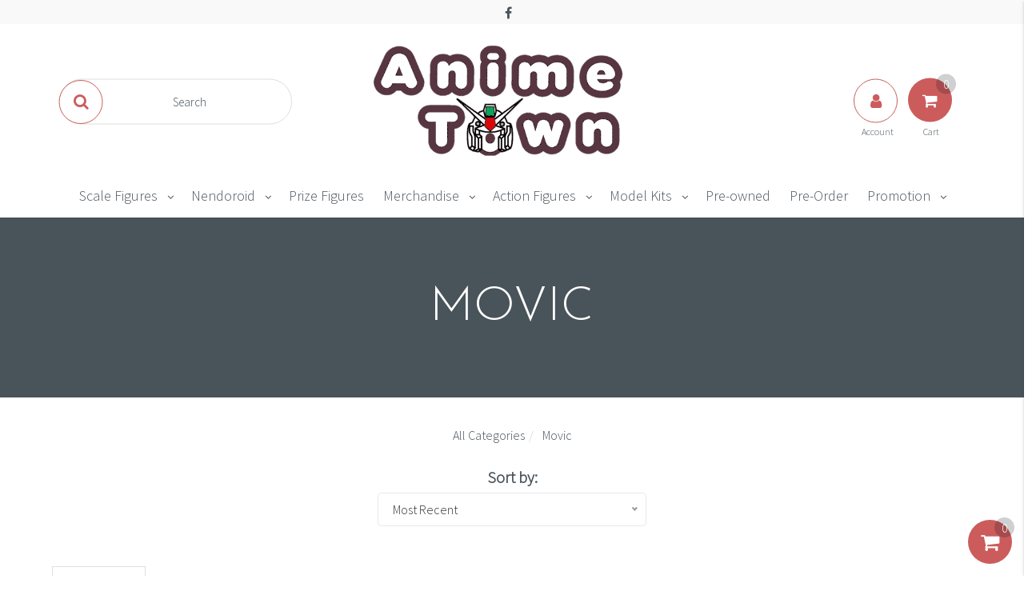

--- FILE ---
content_type: text/html; charset=utf-8
request_url: https://www.animetown.com.au/brand/movic/
body_size: 22406
content:
<!DOCTYPE html>
<html lang="en">
<head>
    <meta http-equiv="Content-Type" content="text/html; charset=utf-8" />
    <meta name="keywords" content="Movic" />
    <meta name="description" content="Movic - Movic" />
    <meta name="viewport" content="width=device-width, initial-scale=1.0, user-scalable=0" />
    <meta property="og:image" content="https://www.animetown.com.au/assets/website_logo.png" />
    <meta property="og:title" content="Movic" />
    <meta property="og:site_name" content="Anime Town" />
    <meta property="og:type" content="website" />
    <meta property="og:url" content="https://www.animetown.com.au/brand/movic/" />
    <meta property="og:description" content="Movic - Movic" /> 
    <title>Movic</title>
    <link rel="canonical" href="https://www.animetown.com.au/brand/movic/" />
    <link rel="shortcut icon" href="/assets/favicon_logo.png?1767204257" />
    <link rel="stylesheet" type="text/css" href="/assets/themes/geometric/css/vendors/slick.css?1767204257" />
    <link rel="stylesheet" type="text/css" href="/assets/themes/geometric/css/vendors/slick-theme.css?1767204257" />
    <link class="theme-selector" rel="stylesheet" type="text/css" href="/assets/themes/geometric/css/app.css?1767204257" media="all" />
    <link rel="stylesheet" type="text/css" href="/assets/themes/geometric/css/style.css?1767204257" media="all" />
    <link href="https://fonts.googleapis.com/css?family=Josefin+Sans:300|Source+Sans+Pro:300" rel="stylesheet">
    <link rel="stylesheet" type="text/css" href="https://maxcdn.bootstrapcdn.com/font-awesome/4.7.0/css/font-awesome.min.css" media="all"/> <link rel="stylesheet" type="text/css" href="https://cdn.neto.com.au/assets/neto-cdn/jquery_ui/1.11.1/css/custom-theme/jquery-ui-1.8.18.custom.css" media="all"/> <link rel="stylesheet" type="text/css" href="https://cdn.neto.com.au/assets/neto-cdn/fancybox/2.1.5/jquery.fancybox.css" media="all"/>
    <!--[if lte IE 8]>
	<script type="text/javascript" src="https://cdn.neto.com.au/assets/neto-cdn/html5shiv/3.7.0/html5shiv.js"></script>
	<script type="text/javascript" src="https://cdn.neto.com.au/assets/neto-cdn/respond.js/1.3.0/respond.min.js"></script>
<![endif]-->
    <!-- Begin: Script 92 -->
<script async src="https://js.stripe.com/v3/"></script>
<!-- End: Script 92 -->
<!-- Begin: Script 107 -->
<!-- Google Tag Manager -->
<script>(function(w,d,s,l,i){w[l]=w[l]||[];w[l].push({'gtm.start':
new Date().getTime(),event:'gtm.js'});var f=d.getElementsByTagName(s)[0],
j=d.createElement(s),dl=l!='dataLayer'?'&l='+l:'';j.async=true;j.src=
'https://www.googletagmanager.com/gtm.js?id='+i+dl;f.parentNode.insertBefore(j,f);
})(window,document,'script','dataLayer','GTM-PPFZPT8');
</script>
<!-- End Google Tag Manager -->
<!-- End: Script 107 -->
<!-- Begin: Script 110 -->
<meta name="google-site-verification" content="jUrG_FL0hjDcAR0-a_X7jtOZo7n4MY_SBG3rdEwKcs4" />
<!-- End: Script 110 -->
<!-- Begin: Script 115 -->
<script
src="https://www.paypal.com/sdk/js?client-id=AXr2a3D3BOoR6W_P3ZznRt2U1PdBxhw4xadjU1z_t4aRacBHMGP19GLgTbZroswUTPxp1RLfVtoFvcyi&currency=AUD&components=messages"
data-namespace="PayPalSDK">
</script>
<!-- End: Script 115 -->

</head>


<body id="n_content" class="n_geometric">

<!-- Utility buttons in bottom right hand corner -->

<div id="background-overlay"></div>      
      
<div id="slideoutSideNav" class="slideoutSideNav">
    <div class="sidebar-container">
            <ul class="nav navbar-nav closed-menu" id="mob-menu">
                <h2 class="wishlist-label tertiary-background">Categories</h2> 
                    <div class="mob-menu-items">
                        <li class="mobile-first-lvl">

                            <a data-toggle="collapse" data-parent="#mob-menu" href="#mob-menu-105" class="collapsed mob-drop neutral-dark" >
                                Scale Figures <i class="fa fa-angle-down primary-color" aria-hidden="true"></i></a>
                            <ul id="mob-menu-105" class="panel-collapse collapse collapse-menu list-unstyled">
                                <li class="mobile-second-lvl">
                            <a href="https://www.animetown.com.au/scale-figures/scale-1-4/" >
                                            Scale 1/4 </a> </li><li class="mobile-second-lvl">
                            <a href="https://www.animetown.com.au/scale-figures/scale-1-6/" >
                                            Scale 1/6 </a> </li><li class="mobile-second-lvl">
                            <a href="https://www.animetown.com.au/scale-figures/scale-1-7/" >
                                            Scale 1/7 </a> </li><li class="mobile-second-lvl">
                            <a href="https://www.animetown.com.au/scale-figures/scale-1-8/" >
                                            Scale 1/8 </a> </li><li class="mobile-second-lvl">
                            <a href="https://www.animetown.com.au/scale-figures/scale-1-10/" >
                                            Scale 1/10 </a> </li><li class="mobile-second-lvl">
                            <a href="https://www.animetown.com.au/scale-figures/pop-up-parade/" >
                                            Pop Up Parade </a> </li><li class="mobile-second-lvl">
                            <a href="https://www.animetown.com.au/scale-figures/no-scale/" >
                                            No-Scale </a> </li>
                            </ul>
                            </li><li class="mobile-first-lvl">

                            <a data-toggle="collapse" data-parent="#mob-menu" href="#mob-menu-106" class="collapsed mob-drop neutral-dark" >
                                Nendoroid <i class="fa fa-angle-down primary-color" aria-hidden="true"></i></a>
                            <ul id="mob-menu-106" class="panel-collapse collapse collapse-menu list-unstyled">
                                <li class="mobile-second-lvl">
                            <a href="https://www.animetown.com.au/nendoroid/deformed-doll/" >
                                            Action Doll </a> </li>
                            </ul>
                            </li><li class="mobile-first-lvl">

                            <a href="https://www.animetown.com.au/prize-figures/" >
                                Prize Figures </a>
                            </li><li class="mobile-first-lvl">

                            <a data-toggle="collapse" data-parent="#mob-menu" href="#mob-menu-109" class="collapsed mob-drop neutral-dark" >
                                Merchandise <i class="fa fa-angle-down primary-color" aria-hidden="true"></i></a>
                            <ul id="mob-menu-109" class="panel-collapse collapse collapse-menu list-unstyled">
                                <li class="mobile-second-lvl">
                            <a href="https://www.animetown.com.au/merchandise/umbrella/" >
                                            Umbrella </a> </li><li class="mobile-second-lvl">
                            <a href="https://www.animetown.com.au/merchandise/plushies/" >
                                            Plushies </a> </li><li class="mobile-second-lvl">
                            <a href="https://www.animetown.com.au/merchandise/electronics/" >
                                            Electronics </a> </li><li class="mobile-second-lvl">
                            <a href="https://www.animetown.com.au/body-pillow" >
                                            Body Pillow </a> </li><li class="mobile-second-lvl">
                            <a href="https://www.animetown.com.au/merchandise/towel-handkerchief/" >
                                            Towel/Handkerchief </a> </li><li class="mobile-second-lvl">
                            <a href="https://www.animetown.com.au/merchandise/clear-file/" >
                                            Clear File </a> </li><li class="mobile-second-lvl">
                            <a href="https://www.animetown.com.au/merchandise/mini-collectables/" >
                                            Mini Collectables </a> </li><li class="mobile-second-lvl">
                            <a href="https://www.animetown.com.au/keychain/" >
                                            Keychain </a> </li><li class="mobile-second-lvl">
                            <a href="https://www.animetown.com.au/~-349" >
                                            Wallscroll </a> </li><li class="mobile-second-lvl">
                            <a href="https://www.animetown.com.au/merchandise/badge/" >
                                            Badge </a> </li>
                            </ul>
                            </li><li class="mobile-first-lvl">

                            <a data-toggle="collapse" data-parent="#mob-menu" href="#mob-menu-362" class="collapsed mob-drop neutral-dark" >
                                Action Figures <i class="fa fa-angle-down primary-color" aria-hidden="true"></i></a>
                            <ul id="mob-menu-362" class="panel-collapse collapse collapse-menu list-unstyled">
                                <li class="mobile-second-lvl">
                            <a href="https://www.animetown.com.au/action-figures/figma/" >
                                            Figma </a> </li><li class="mobile-second-lvl">
                            <a href="https://www.animetown.com.au/action-figures/act-mode/" >
                                            ACT MODE </a> </li><li class="mobile-second-lvl">
                            <a href="https://www.animetown.com.au/action-figures/metal-build/" >
                                            Metal Build </a> </li><li class="mobile-second-lvl">
                            <a href="https://www.animetown.com.au/action-figures/s.h.-figuarts/" >
                                            S.H. Figuarts </a> </li><li class="mobile-second-lvl">
                            <a href="https://www.animetown.com.au/action-figures/monsterarts/" >
                                            S.H. MonsterArts </a> </li><li class="mobile-second-lvl">
                            <a href="https://www.animetown.com.au/action-figures/saint-seiya/" >
                                            Saint Seiya </a> </li><li class="mobile-second-lvl">
                            <a href="https://www.animetown.com.au/action-figures/others/~-392" >
                                            Others </a> </li>
                            </ul>
                            </li><li class="mobile-first-lvl">

                            <a data-toggle="collapse" data-parent="#mob-menu" href="#mob-menu-108" class="collapsed mob-drop neutral-dark" >
                                Model Kits <i class="fa fa-angle-down primary-color" aria-hidden="true"></i></a>
                            <ul id="mob-menu-108" class="panel-collapse collapse collapse-menu list-unstyled">
                                <li class="mobile-second-lvl">
                            <a href="https://www.animetown.com.au/model-kits/premium-bandai-exclusive/" >
                                            P Bandai Exclusive </a> </li><li class="mobile-second-lvl">
                            <a href="https://www.animetown.com.au/model-kits/bb-sd-entry-grade/" >
                                            BB/SD/Entry Grade </a> </li><li class="mobile-second-lvl">
                            <a href="https://www.animetown.com.au/model-kits/high-grade/" >
                                            High Grade </a> </li><li class="mobile-second-lvl">
                            <a href="https://www.animetown.com.au/model-kits/real-grade/" >
                                            Real Grade </a> </li><li class="mobile-second-lvl">
                            <a href="https://www.animetown.com.au/model-kits/master-grade/" >
                                            Master Grade </a> </li><li class="mobile-second-lvl">
                            <a href="https://www.animetown.com.au/model-kits/perfect-grade/" >
                                            Perfect Grade </a> </li><li class="mobile-second-lvl">
                            <a href="https://www.animetown.com.au/model-kits/frame-arm-girls/" >
                                            Frame Arm Girls </a> </li><li class="mobile-second-lvl">
                            <a href="https://www.animetown.com.au/model-kits/zoids/" >
                                            Zoids </a> </li><li class="mobile-second-lvl">
                            <a href="https://www.animetown.com.au/model-kits/digimon/" >
                                            Digimon </a> </li><li class="mobile-second-lvl">
                            <a href="https://www.animetown.com.au/model-kits/one-piece/" >
                                            One Piece </a> </li><li class="mobile-second-lvl">
                            <a href="https://www.animetown.com.au/model-kits/tools/" >
                                            Tools </a> </li><li class="mobile-second-lvl">
                            <a href="https://www.animetown.com.au/model-kits/dragon-ball/" >
                                            Dragon Ball </a> </li><li class="mobile-second-lvl">
                            <a href="https://www.animetown.com.au/model-kits/others/" >
                                            Others </a> </li><li class="mobile-second-lvl">
                            <a href="https://www.animetown.com.au/model-kits/evangelion/" >
                                            Evangelion </a> </li><li class="mobile-second-lvl">
                            <a href="https://www.animetown.com.au/model-kits/moderoid/" >
                                            Moderoid </a> </li><li class="mobile-second-lvl">
                            <a href="https://www.animetown.com.au/model-kits/fate/" >
                                            Fate </a> </li>
                            </ul>
                            </li><li class="mobile-first-lvl">

                            <a href="https://www.animetown.com.au/pre-owned/" >
                                Pre-owned </a>
                            </li><li class="mobile-first-lvl">

                            <a href="https://www.animetown.com.au/pre-order/" >
                                Pre-Order </a>
                            </li><li class="mobile-first-lvl">

                            <a data-toggle="collapse" data-parent="#mob-menu" href="#mob-menu-334" class="collapsed mob-drop neutral-dark" >
                                Promotion <i class="fa fa-angle-down primary-color" aria-hidden="true"></i></a>
                            <ul id="mob-menu-334" class="panel-collapse collapse collapse-menu list-unstyled">
                                <li class="mobile-second-lvl">
                            <a href="https://www.animetown.com.au/promotion/early-bird/" >
                                            Early Bird </a> </li><li class="mobile-second-lvl">
                            <a href="https://www.animetown.com.au/promotion/clearance/" >
                                            Clearance </a> </li><li class="mobile-second-lvl">
                            <a href="https://www.animetown.com.au/promotion/black-friday-2025/" >
                                            BLACK FRIDAY 2025 </a> </li>
                            </ul>
                            </li> </div>
            </ul>
    </div>

    <div class="utility-btns">
        <div class="open-sidenav">
            <!-- cart icon -->     
            <a href="https://www.animetown.com.au/_mycart?tkn=cart&ts=1767518545311513"> 
                <button class="cart-box text-center transparent-btn">
                        <div class="header-cart btn-group">
                                <i class="fa fa-shopping-cart center-absolute white"></i>
                            <div class="item-counter secondary-background white text-center">
                                <div class="item-counter-inner center-absolute" rel="a2c_item_count">0</div>
                            </div> 
                        </div>
                </button>
            </a>
            <!-- heart icon -->
                    <button class="love-box primary-fab  wishlist-love-container text-center transparent-btn">
                        <a href="/_myacct/wishlist">
                            <i class="fa fa-heart wishlist-love center-absolute white" id="love-icon-open"></i>
                        </a>
                    </button>
            <!-- menu icon -->
                    <button class="love-box primary-fab sidenav-menu-container text-center transparent-btn">
                            <i class="fa fa-bars wishlist-menu center-absolute secondary-color" id="menu-icon-open"></i>
                    </button>
            <!-- Close btn -->
                    <button class="love-box close-fab text-center transparent-btn">
                            <i class="fa fa-close center-absolute"></i>
                    </button>
        </div>

            <div class="closed-sidenav ">
                <!-- Cart icon -->
                <a href="https://www.animetown.com.au/_mycart?tkn=cart&ts=1767518545280488" id="cartcontentsheader">
                <button class="cart-box primary-background text-center hidden-xs">
                    <div id="header-cart" class="header-cart btn-group">
                        
                            <i class="fa fa-shopping-cart center-absolute"></i>
                        <ul class="dropdown-menu">
                            <li class="box" id="neto-dropdown">
                                <div class="body padding" id="cartcontents"></div>
                                <div class="footer"></div>
                            </li>
                        </ul>
                        <div class="item-counter secondary-background white text-center">
                            <div class="item-counter-inner center-absolute" rel="a2c_item_count">0</div>
                        </div> 
                    </div>
                </button>
            </a>
                <!-- Menu Icon (mobile) -->
                <button class="love-box primary-fab white-background sidenav-menu-container primary-border text-center hidden-sm hidden-md hidden-lg">
                        <i class="fa fa-bars wishlist-menu primary-color center-absolute "></i>
                </button>
            </div>
    </div>
</div>

<div class="container-fluid top-bar neutral-light-background">
        <div class="container wide-container">
            <div class="row">
                <div class="col-xs-12 col-sm-6 col-lg-4">
                    <ul class="list-inline top-menu-items-left">
                        <li>
                            <ul class="list-inline">
                                
                            </ul>
                        </li>
                    </ul>
                </div>
                <div class="hidden-xs hidden-sm hidden-md visible-lg col-lg-4">
                    <ul class="list-inline top-links text-center">
                        <li>
                            <ul class="list-inline">
                                <li><a href="https://www.facebook.com/AnimeTownMelbourne/" target="_blank"><i class="fa fa-facebook"></i></a></li>
                                </ul>
                        </li>
                    </ul>
                </div>
                <div class="hidden-xs col-xs-12 col-sm-6 col-lg-4">
                    <ul class="list-inline top-menu-items-right">
                        <li>
                            <ul class="list-inline">
                                
                            </ul>
                        </li>
                    </ul>
                </div>
            </div>
        </div>
</div>

<div class="container wide-container wrapper-header">
        <div class="row top-row">
            <div class="col-xs-6 col-sm-4 search-bar-col hidden-xs">
                <form name="productsearch" class="search-field hidden-xs center-absolute" method="get" action="/">
                    <input type="hidden" name="rf" value="kw" />
                    <div class="search-bar neutral-mid-border inactive">
                        <input class="ajax_search header-ajax-search" placeholder="Search" value="" id="name_search" autocomplete="off" name="kw" type="text" />

                        <button class="btn search primary-border primary-color white-background primary-background-hover white-hover center-absolute"><i class="fa fa-search"></i></button>
                    
                    </div>
                </form>
            </div>

            <div class="col-xs-6 col-sm-4 wrapper-logo text-center">
                <div class="header-logo center-absolute">
                <a href="https://www.animetown.com.au" title="Anime Town">
                    <img class="logo" src="/assets/website_logo.png?1767204257" alt="Anime Town" loading="lazy"/>
                </a>
                </div>
            </div>
            
            <div class="col-xs-6 col-sm-4 account-cart-col">
                <div class="center-absolute text-right">
                    <a href="https://www.animetown.com.au/_myacct">
                        <button class="top-btn-account primary-border primary-color white-background primary-background-hover white-hover hidden-xs"><i class="fa fa-user center-absolute"></i><span class="btn-account-label neutral-dark hidden-xs">Account</span></button>
                    </a>
                    <a href="https://www.animetown.com.au/_mycart?tkn=cart&ts=1767518545150209">
                        <button class="top-btn-cart primary-background white hidden-xs"><i class="fa fa-shopping-cart center-absolute"></i>
                            <div class="item-counter secondary-background white text-center">
                                <div class="item-counter-inner center-absolute" rel="a2c_item_count">0</div>
                            </div> 
                            <span class="btn-cart-label neutral-dark hidden-xs">Cart</span></button>
                    </a>
                    <div class="mobile-buttons visible-xs">
                        <button class="top-btn-search primary-background white" data-toggle="collapse" data-target="#mobile-search"><i class="fa fa-search center-absolute" ></i></button>
                        <a href="https://www.animetown.com.au/_myacct">
                            <button class="top-btn-account primary-background white"><i class="fa fa-user center-absolute"></i></button>
                        </a>
                        <a href="https://www.animetown.com.au/_mycart?tkn=cart&ts=1767518545029478">
                            <button class="top-btn-cart primary-background white"><i class="fa fa-shopping-cart center-absolute"></i></button>
                        </a>
                    </div>
                </div>
            </div> 
        </div>
</div>
  
    <div id="mobile-search" class="row container collapse hidden-sm hidden-md hidden-lg">
        <div class="col-xs-12 mobile-search-bar">
            <form name="productsearch" class="search-field" method="get" action="/">
                <input type="hidden" name="rf" value="kw" />
                <input class="ajax_search header-ajax-search" placeholder="What are you searching for?" value="" id="name_search_mobile" autocomplete="off" name="kw" type="text" />
                <button type="submit" value="search" class="inner-search"><i class="fa fa-search primary-color"></i></button>
            </form>
        </div>   
    </div>
<div class="sticky-nav-wrapper">
    <nav class="container-fluid header-divider nav navbar hidden-xs">
        <div class="container-fluid menu-container">
            <div class="row menu-row">
                <div class="hidden-xs col-sm-12 no-padding">
                    <ul class="category-menu">
                        <li class="dropdown first-level-li secondary-background-hover white-hover"><a href="https://www.animetown.com.au/scale-figures/" class="neutral-dark secondary-background-hover">Scale Figures </a><i class="fa fa-angle-down neutral-dark down-caret-menu"></i><ul class="dropdown-menu arrow_box">
                                <li ><a href="https://www.animetown.com.au/scale-figures/scale-1-4/" class="neutral-dark primary-color-hover">Scale 1/4</a><li ><a href="https://www.animetown.com.au/scale-figures/scale-1-6/" class="neutral-dark primary-color-hover">Scale 1/6</a><li ><a href="https://www.animetown.com.au/scale-figures/scale-1-7/" class="neutral-dark primary-color-hover">Scale 1/7</a><li ><a href="https://www.animetown.com.au/scale-figures/scale-1-8/" class="neutral-dark primary-color-hover">Scale 1/8</a><li ><a href="https://www.animetown.com.au/scale-figures/scale-1-10/" class="neutral-dark primary-color-hover">Scale 1/10</a><li ><a href="https://www.animetown.com.au/scale-figures/pop-up-parade/" class="neutral-dark primary-color-hover">Pop Up Parade</a><li ><a href="https://www.animetown.com.au/scale-figures/no-scale/" class="neutral-dark primary-color-hover">No-Scale</a>
                            </ul>
                            <li class="dropdown first-level-li secondary-background-hover white-hover"><a href="https://www.animetown.com.au/nendoroid/" class="neutral-dark secondary-background-hover">Nendoroid </a><i class="fa fa-angle-down neutral-dark down-caret-menu"></i><ul class="dropdown-menu arrow_box">
                                <li ><a href="https://www.animetown.com.au/nendoroid/deformed-doll/" class="neutral-dark primary-color-hover">Action Doll</a>
                            </ul>
                            <li class="dropdown first-level-li secondary-background-hover white-hover"><a href="https://www.animetown.com.au/prize-figures/" class="neutral-dark secondary-background-hover">Prize Figures </a><li class="dropdown first-level-li secondary-background-hover white-hover"><a href="https://www.animetown.com.au/merchandise/" class="neutral-dark secondary-background-hover">Merchandise </a><i class="fa fa-angle-down neutral-dark down-caret-menu"></i><ul class="dropdown-menu arrow_box">
                                <li ><a href="https://www.animetown.com.au/merchandise/umbrella/" class="neutral-dark primary-color-hover">Umbrella</a><li ><a href="https://www.animetown.com.au/merchandise/plushies/" class="neutral-dark primary-color-hover">Plushies</a><li ><a href="https://www.animetown.com.au/merchandise/electronics/" class="neutral-dark primary-color-hover">Electronics</a><li ><a href="https://www.animetown.com.au/body-pillow" class="neutral-dark primary-color-hover">Body Pillow</a><li ><a href="https://www.animetown.com.au/merchandise/towel-handkerchief/" class="neutral-dark primary-color-hover">Towel/Handkerchief</a><li ><a href="https://www.animetown.com.au/merchandise/clear-file/" class="neutral-dark primary-color-hover">Clear File</a><li ><a href="https://www.animetown.com.au/merchandise/mini-collectables/" class="neutral-dark primary-color-hover">Mini Collectables</a><li ><a href="https://www.animetown.com.au/keychain/" class="neutral-dark primary-color-hover">Keychain</a><li ><a href="https://www.animetown.com.au/~-349" class="neutral-dark primary-color-hover">Wallscroll</a><li ><a href="https://www.animetown.com.au/merchandise/badge/" class="neutral-dark primary-color-hover">Badge</a>
                            </ul>
                            <li class="dropdown first-level-li secondary-background-hover white-hover"><a href="https://www.animetown.com.au/action-figures/" class="neutral-dark secondary-background-hover">Action Figures </a><i class="fa fa-angle-down neutral-dark down-caret-menu"></i><ul class="dropdown-menu arrow_box">
                                <li ><a href="https://www.animetown.com.au/action-figures/figma/" class="neutral-dark primary-color-hover">Figma</a><li ><a href="https://www.animetown.com.au/action-figures/act-mode/" class="neutral-dark primary-color-hover">ACT MODE</a><li ><a href="https://www.animetown.com.au/action-figures/metal-build/" class="neutral-dark primary-color-hover">Metal Build</a><li ><a href="https://www.animetown.com.au/action-figures/s.h.-figuarts/" class="neutral-dark primary-color-hover">S.H. Figuarts</a><li ><a href="https://www.animetown.com.au/action-figures/monsterarts/" class="neutral-dark primary-color-hover">S.H. MonsterArts</a><li ><a href="https://www.animetown.com.au/action-figures/saint-seiya/" class="neutral-dark primary-color-hover">Saint Seiya</a><li ><a href="https://www.animetown.com.au/action-figures/others/~-392" class="neutral-dark primary-color-hover">Others</a>
                            </ul>
                            <li class="dropdown first-level-li secondary-background-hover white-hover"><a href="https://www.animetown.com.au/model-kits/" class="neutral-dark secondary-background-hover">Model Kits </a><i class="fa fa-angle-down neutral-dark down-caret-menu"></i><ul class="dropdown-menu arrow_box">
                                <li ><a href="https://www.animetown.com.au/model-kits/premium-bandai-exclusive/" class="neutral-dark primary-color-hover">P Bandai Exclusive</a><li ><a href="https://www.animetown.com.au/model-kits/bb-sd-entry-grade/" class="neutral-dark primary-color-hover">BB/SD/Entry Grade</a><li ><a href="https://www.animetown.com.au/model-kits/high-grade/" class="neutral-dark primary-color-hover">High Grade</a><li ><a href="https://www.animetown.com.au/model-kits/real-grade/" class="neutral-dark primary-color-hover">Real Grade</a><li ><a href="https://www.animetown.com.au/model-kits/master-grade/" class="neutral-dark primary-color-hover">Master Grade</a><li ><a href="https://www.animetown.com.au/model-kits/perfect-grade/" class="neutral-dark primary-color-hover">Perfect Grade</a><li ><a href="https://www.animetown.com.au/model-kits/frame-arm-girls/" class="neutral-dark primary-color-hover">Frame Arm Girls</a><li ><a href="https://www.animetown.com.au/model-kits/zoids/" class="neutral-dark primary-color-hover">Zoids</a><li ><a href="https://www.animetown.com.au/model-kits/digimon/" class="neutral-dark primary-color-hover">Digimon</a><li ><a href="https://www.animetown.com.au/model-kits/one-piece/" class="neutral-dark primary-color-hover">One Piece</a><li ><a href="https://www.animetown.com.au/model-kits/tools/" class="neutral-dark primary-color-hover">Tools</a><li ><a href="https://www.animetown.com.au/model-kits/dragon-ball/" class="neutral-dark primary-color-hover">Dragon Ball</a><li ><a href="https://www.animetown.com.au/model-kits/others/" class="neutral-dark primary-color-hover">Others</a><li ><a href="https://www.animetown.com.au/model-kits/evangelion/" class="neutral-dark primary-color-hover">Evangelion</a><li ><a href="https://www.animetown.com.au/model-kits/moderoid/" class="neutral-dark primary-color-hover">Moderoid</a><li ><a href="https://www.animetown.com.au/model-kits/fate/" class="neutral-dark primary-color-hover">Fate</a>
                            </ul>
                            <li class="dropdown first-level-li secondary-background-hover white-hover"><a href="https://www.animetown.com.au/pre-owned/" class="neutral-dark secondary-background-hover">Pre-owned </a><li class="dropdown first-level-li secondary-background-hover white-hover"><a href="https://www.animetown.com.au/pre-order/" class="neutral-dark secondary-background-hover">Pre-Order </a><li class="dropdown first-level-li secondary-background-hover white-hover"><a href="https://www.animetown.com.au/promotion/" class="neutral-dark secondary-background-hover">Promotion </a><i class="fa fa-angle-down neutral-dark down-caret-menu"></i><ul class="dropdown-menu arrow_box">
                                <li ><a href="https://www.animetown.com.au/promotion/early-bird/" class="neutral-dark primary-color-hover">Early Bird</a><li ><a href="https://www.animetown.com.au/promotion/clearance/" class="neutral-dark primary-color-hover">Clearance</a><li ><a href="https://www.animetown.com.au/promotion/black-friday-2025/" class="neutral-dark primary-color-hover">BLACK FRIDAY 2025</a>
                            </ul>
                            
                    </ul>
                </div>
            </div>
    </nav>
</div>
    <div class="container main-container" role="main"></div>
<!-- This below set tag controls whether or not the filter products sidebar is shown be default on page load. You will notice a few references to the "sidebarOpen" tag throughout a number of templates. The tag takes a boolean 'true'/'false' value.
By default this tag is set to true. -->

<!-- For Earlybird, no category header -->
<section class="category-header neutral-dark-background">
    <div class="row">
		<div class="container wide-container category-heading-wrapper">
			<div class="col-xs-12 col-md-5 category-heading">
					<h1 class="text-center uppercase white">
						Movic
						
						
						</h1>		
			</div>

			<div class="col-xs-12 col-md-7 subcategory-items text-center">
			<h4 class="white">
					
					
					
				</h4>
			</div>	
		</div>
    </div>
</section>

<div class="categories-wrapper">
	<div class="container wide-container">
	
		
	</div>

	


	<div class="container wide-container">
			<div id="results-wrapper">
			    <div class="row sort_container">
							<div class="col-md-4 hidden-xs hidden-sm text-center hidden">
								<div class="btn-text">
									<strong>3</strong> Products&nbsp;Found
								</div>
							</div>
							
							<div class="col-xs-12 text-center">
									<ul class="breadcrumb" itemscope itemtype="http://schema.org/BreadcrumbList">
											<li itemprop="itemListElement" itemscope itemtype="http://schema.org/ListItem">
												<a href="https://www.animetown.com.au/products" itemprop="item"><span itemprop="name">All Categories</span></a>
											</li><li itemprop="itemListElement" itemscope itemtype="http://schema.org/ListItem">
											<a href="/brand/movic/" itemprop="item"><span itemprop="name">Movic</span></a>
										</li></ul>

								<form method="get" class="form-horizontal" action="/brand/movic/">
									<input name="rf" type="hidden" value="">
									<div class="form-group">
										<div class="text-center">
											<label class="sort-title neutral-dark">Sort by:</label>
										</div>
										<div class="col-xs-12">
											<select name="sortby" onChange="return this.form.submit();" class="nice wide category-sort">
												<option value="popular" >
													Most Popular
												</option>
												<option value="sortorder" selected>
													Most Recent
												</option>
												<option value="lowest_price" >
													Lowest Price
												</option>
												<option value="highest_price" >
													Highest Price
												</option>
											</select>
										</div>
									</div>
								</form>
							</div>
								<div>
									<button class="btn hidden-xs hidden-sm neutral-mid-border" id="sidebarToggle"> Hide Filters</button>	
								<hr>				
								</div>
							</div>
							
						<div class="col-xs-12 col-md-3 " id="left-sidebar">
	<div class="sidebar-description">
</div>

	<div class="panel panel-default">
			<div class="panel-heading-thumbnails sidebar">
				<a class="accordion-toggle" data-toggle="collapse" data-parent="#filters-accordion" href="#filters">
					<h3 class="filter-title no-margins">
						Filter Products
					</h3>
				</a>
			</div>
			<ul id="filters" class="panel-collapse collapse list-group">
				<!---->
				<!--		<li class="list-group-item"><h4>Filter By Series</h4></li>-->
				<!---->
				<!--		-->
				<!--				<li class="filter">-->
				<!--					<a class="list-group-item" href="/brand/movic/?rf=va&va=200"> K-ON! <span class="text-muted"></span></a>-->
				<!--				</li>-->
				<!---->
				<!---->
				<!--		-->
				<!--				<li class="filter">-->
				<!--					<a class="list-group-item" href="/brand/movic/?rf=va&va=2920"> Heaven Burns Red <span class="text-muted"></span></a>-->
				<!--				</li>-->
				<!---->
				<!---->
				<li class="list-group-item">
    					<h4>Filter By Stock</h4>
    				</li>
    				<li id="filter_instock_li_tt" class="filter">
    				    <a id="filter_instock_a_tt" href="" class="list-group-item">In Stock Items</a>
    				</li>
				<li class="list-group-item"><h4>Filter By Series</h4></li>
						<li class="list-group-item" style="border-bottom: none;"><h4></h4></li>
						<div class="dropdown">
                            <button class="btn btn-primary dropdown-toggle btn-dropdown-tt" type="button" data-toggle="dropdown">
                                <h4 class="btn-dropdown-title-tt">Find Series</h4>
                            </button>
                            <ul class="dropdown-menu dropdown-menu-filter-tt">
                                <input class="form-control input-filter-search-tt" id="filter-search-series-tt" type="text" placeholder="Search.."><li class="filter filter-list-group-item-tt">
                                    <div class="filter-list-group-item-text-container-tt">
                                        <a class="list-group-item filter-list-group-item-text-tt" href="/brand/movic/?rf=va&va=200"> K-ON! <span class="text-muted"></span></a>
                                    </div>
                                </li><li class="filter filter-list-group-item-tt">
                                    <div class="filter-list-group-item-text-container-tt">
                                        <a class="list-group-item filter-list-group-item-text-tt" href="/brand/movic/?rf=va&va=2920"> Heaven Burns Red <span class="text-muted"></span></a>
                                    </div>
                                </li></ul>
                        </div>
                        <li class="list-group-item" style="border-top: none;"><h4></h4></li>
				<!---->
				
				<li class="list-group-item">
							<h4>Filter By Category</h4>
						</li><li class="filter">
								<a href="/brand/movic/?cn=109&rf=cn" class="list-group-item">Merchandise <span class="text-muted">(1)</span></a>
								</li><li class="filter">
								<a href="/brand/movic/?cn=261&rf=cn" class="list-group-item">Keychain <span class="text-muted">(1)</span></a>
								</li><li class="filter">
								<a href="/brand/movic/?cn=105&rf=cn" class="list-group-item">Scale Figures <span class="text-muted">(2)</span></a>
								</li><li class="filter">
								<a href="/brand/movic/?cn=207&rf=cn" class="list-group-item">Scale 1/7 <span class="text-muted">(2)</span></a>
								</li>

				<!---->
				<!--		<li class="list-group-item">-->
				<!--			<h4>Filter By Stock</h4>-->
				<!--		</li>-->
				<!---->
				<!--		-->
				<!--			<li class="filter">-->
				<!--				<a href="/brand/movic/?rf=vn&vn=1" class="list-group-item">In Stock <span class="text-muted">(2)</span></a>-->
				<!--			</li>-->
				<!--		-->
				<!---->
				
					<li class="list-group-item hidden-md hidden-lg"><h4>Filter By Price Range</h4></li><li class="filter hidden-md hidden-lg"><a class="list-group-item" href="/brand/movic/?pr=0-14&rf=pr">$14 or below</a></li>
									
									
									<li class="filter hidden-md hidden-lg"><a class="list-group-item" href="/brand/movic/?pr=14-103&rf=pr">$14 to $103</a></li>
									
									<li class="filter hidden-md hidden-lg"><a class="list-group-item" href="/brand/movic/?pr=103-192&rf=pr">$103 to $192</a></li>
									
									<li class="filter hidden-md hidden-lg"><a class="list-group-item" href="/brand/movic/?pr=192-281&rf=pr">$192 to $281</a></li>
									
									
									<li class="filter hidden-md hidden-lg"><a class="list-group-item" href="/brand/movic/?pr=281-0&rf=pr">$281 or above</a></li>
					<li class="list-group-item hidden-sm hidden-xs"><h4>Filter By Price Range</h4></li>
							<li class="list-group-item hidden-sm hidden-xs"><p id="price-range"></p>
								<p id="price-range-text" class="price_range"></p>
								<form id="pricesearch" method="get" action="/brand/movic/">
									<input type="hidden" name="rf" value="pr?rf=pr">
									<input  name="pr" type="hidden" value="">
									<input type="submit" value="Filter By Price" class="btn btn-default btn-xs" />
									<a href="/brand/movic/?df=pr&rf=pr" class="btn btn-default btn-xs" rel="nofollow"> clear</a>
								</form>
							</li>
			</ul>
		</div>
	</div>
<div class="col-xs-12 col-md-9" id="category-content">	

							<div class="thumb">
								<section class="row" aria-label="Products In Category"><div id="product61279lk0ps" class="thumbnail-width col-xs-12 col-sm-12 col-md-6 col-lg-4">
    <div class="product neutral-mid-border">
          <div class="product-image-wrapper col-xs-6 col-md-12 center-table-sm-down">
              <div class="mobile-thumbnail-wishlist">
                  <span class="product-wishlist">
                  <span nloader-content-id="VHjupN5NoM0cvotJBKV-GCOKPlsD2OpuTE_VVcRjBmkphMFELq0ahbv4PXG1jVD9NPIo32ifhcBUMraMiEorE4" nloader-content="[base64]" nloader-data="[base64]"></span>
                      </span>
                  </div>

              <a href="https://www.animetown.com.au/1-7-heaven-burns-red-nanami-nanase-narby-figure">
                <img src="/assets/thumbL/FIG17_1892.jpg?20241114182134"
                    class="img-responsive product-thumbnail" loading="lazy" >
              </a>

              <div class="ribbon-container">
                  <span class="price-tag primary-background ">
                          5% OFF
                    </span>
                  </div>
          </div>

                  <div class="product-details-wrapper white-background clearfix col-xs-6 col-md-12 center-table-sm-down">
                    <a href="https://www.animetown.com.au/1-7-heaven-burns-red-nanami-nanase-narby-figure">
                      <div class="clearfix">
                        <p class="product-title neutral-dark">1/7 Heaven Burns Red Nanami Nanase & Narby Figure</p> 
                      </div>
                        <h3 class="text-center thumbnail-price">
                                <span itemprop="price" content="254.95">$254.95</span>
                                </h3>
                        </a>  
                          <div class="thumbnail-btn-wrapper hidden-xs">
                            <form class="form-inline buying-options hidden-xs">
                                <input type="hidden" id="skulk0psFIG17_1892" name="skulk0psFIG17_1892" value="FIG17_1892">
                                <input type="hidden" id="modellk0psFIG17_1892" name="modellk0psFIG17_1892" value="1/7 Heaven Burns Red Nanami Nanase &amp; Narby Figure">
                                <input type="hidden" id="thumblk0psFIG17_1892" name="thumblk0psFIG17_1892" value="/assets/thumb/FIG17_1892.jpg?20241114182134">
                                <input type="hidden" id="qtylk0psFIG17_1892" name="qtylk0psFIG17_1892" value="1" class="input-tiny">
                                <button type="button" title="Pre-Order 1/7 Heaven Burns Red Nanami Nanase &amp; Narby Figure Now!" class="addtocart btn tertiary-btn-solid thumbnail-addtocart btn-loads" rel="lk0psFIG17_1892" data-loading-text="<i class='fa fa-spinner fa-spin' style='font-size: 14px'></i>">Pre-Order</button>
                                  <a href="https://www.animetown.com.au/1-7-heaven-burns-red-nanami-nanase-narby-figure" title="View more info on 1/7 Heaven Burns Red Nanami Nanase &amp; Narby Figure" class="btn secondary-btn-ghost thumbnail-moreinfo view-btn-ttran" data-loading-text="<i class='fa fa-spinner fa-spin' style='font-size: 14px'></i>">View</a>
                                  
                                </form>     
                        </div>
                  </div>    
    </div>  
</div><div id="product612800hEnm" class="thumbnail-width col-xs-12 col-sm-12 col-md-6 col-lg-4">
    <div class="product neutral-mid-border">
          <div class="product-image-wrapper col-xs-6 col-md-12 center-table-sm-down">
              <div class="mobile-thumbnail-wishlist">
                  <span class="product-wishlist">
                  <span nloader-content-id="VHjupN5NoM0cvotJBKV-GCOKPlsD2OpuTE_VVcRjBmk0jqdC4X74gtdoJAqZbrKJhBGNtKBSXolN5EWsy0rPAU" nloader-content="[base64]" nloader-data="[base64]"></span>
                      </span>
                  </div>

              <a href="https://www.animetown.com.au/1-7-heaven-burns-red-yuina-shirakawa-figure">
                <img src="/assets/thumbL/FIG17_1893.jpg?20241114182750"
                    class="img-responsive product-thumbnail" loading="lazy" >
              </a>

              <div class="ribbon-container">
                  </div>
          </div>

                  <div class="product-details-wrapper white-background clearfix col-xs-6 col-md-12 center-table-sm-down">
                    <a href="https://www.animetown.com.au/1-7-heaven-burns-red-yuina-shirakawa-figure">
                      <div class="clearfix">
                        <p class="product-title neutral-dark">1/7 Heaven Burns Red Yuina Shirakawa Figure</p> 
                      </div>
                        <h3 class="text-center thumbnail-price">
                                <span itemprop="price" content="369.95">$369.95</span>
                                </h3>
                        </a>  
                          <div class="thumbnail-btn-wrapper hidden-xs">
                            <form class="form-inline buying-options hidden-xs">
                                <input type="hidden" id="sku0hEnmFIG17_1893" name="sku0hEnmFIG17_1893" value="FIG17_1893">
                                <input type="hidden" id="model0hEnmFIG17_1893" name="model0hEnmFIG17_1893" value="1/7 Heaven Burns Red Yuina Shirakawa Figure">
                                <input type="hidden" id="thumb0hEnmFIG17_1893" name="thumb0hEnmFIG17_1893" value="/assets/thumb/FIG17_1893.jpg?20241114182750">
                                <input type="hidden" id="qty0hEnmFIG17_1893" name="qty0hEnmFIG17_1893" value="1" class="input-tiny">
                                <button type="button" title="Pre-Order 1/7 Heaven Burns Red Yuina Shirakawa Figure Now!" class="addtocart btn tertiary-btn-solid thumbnail-addtocart btn-loads" rel="0hEnmFIG17_1893" data-loading-text="<i class='fa fa-spinner fa-spin' style='font-size: 14px'></i>">Pre-Order</button>
                                  <a href="https://www.animetown.com.au/1-7-heaven-burns-red-yuina-shirakawa-figure" title="View more info on 1/7 Heaven Burns Red Yuina Shirakawa Figure" class="btn secondary-btn-ghost thumbnail-moreinfo view-btn-ttran" data-loading-text="<i class='fa fa-spinner fa-spin' style='font-size: 14px'></i>">View</a>
                                  
                                </form>     
                        </div>
                  </div>    
    </div>  
</div><div id="product7395gmpjI" class="thumbnail-width col-xs-12 col-sm-12 col-md-6 col-lg-4">
    <div class="product neutral-mid-border">
          <div class="product-image-wrapper col-xs-6 col-md-12 center-table-sm-down">
              <div class="mobile-thumbnail-wishlist">
                  <span class="product-wishlist">
                  <span nloader-content-id="VHjupN5NoM0cvotJBKV-GCOKPlsD2OpuTE_VVcRjBmkJA_Ayy4AogpAGQ0QZ_AjsfJtMw3uR0ETXBjq9eIkl8c" nloader-content="[base64]" nloader-data="[base64]"></span>
                      </span>
                  </div>

              <a href="https://www.animetown.com.au/k-on-nakano-asuza-dangle">
                <img src="/assets/thumbL/KC_46.jpg?20221222215202"
                    class="img-responsive product-thumbnail" loading="lazy" >
              </a>

              <div class="ribbon-container">
                  </div>
          </div>

                  <div class="product-details-wrapper white-background clearfix col-xs-6 col-md-12 center-table-sm-down">
                    <a href="https://www.animetown.com.au/k-on-nakano-asuza-dangle">
                      <div class="clearfix">
                        <p class="product-title neutral-dark">K-ON Nakano Asuza dangle</p> 
                      </div>
                        <h3 class="text-center thumbnail-price">
                                <span itemprop="price" content="inquiry">
                                    <a class="inquiry-color-tt" href="/form/contact-us/?id=KC_46&name=K-ON Nakano Asuza dangle">Click to Inquire</a>
                                </span>
                            </h3>
                        </a>  
                          <div class="thumbnail-btn-wrapper hidden-xs">
                            <form class="form-inline buying-options hidden-xs">
                                <input type="hidden" id="skugmpjIKC_46" name="skugmpjIKC_46" value="KC_46">
                                <input type="hidden" id="modelgmpjIKC_46" name="modelgmpjIKC_46" value="K-ON Nakano Asuza dangle">
                                <input type="hidden" id="thumbgmpjIKC_46" name="thumbgmpjIKC_46" value="/assets/thumb/KC_46.jpg?20221222215202">
                                <input type="hidden" id="qtygmpjIKC_46" name="qtygmpjIKC_46" value="1" class="input-tiny">
                                <a class="notify_popup btn disabled-btn thumbnail-addtocart btn-block btn-loads geometric-centre" href="https://www.animetown.com.au/k-on-nakano-asuza-dangle" title="Out of Stock" data-loading-text="<i class='fa fa-spinner fa-spin' style='font-size: 14px'></i>">Out of Stock</a>
                                </form>     
                        </div>
                  </div>    
    </div>  
</div></section>
							</div>
						
							
			    </div>
	</div>
</div></div>
</div>

<footer class="neutral-dark-background"> 
      <div class="footer-overlay"></div>         
        <div class="row footer-newsletter primary-background">
            <div class="col-xs-12 col-sm-6 footer-newsletter-text text-center">
                    <h3>Subscribe to our newsletter</h3>
                    <p>All the best deals. Direct to your inbox.</p>
            </div>
            <div class="col-xs-12 col-sm-6 footer-newsletter-signup text-center">
                    <form method="post" id="subscribe-form" action="https://www.animetown.com.au/form/subscribe-to-our-newsletter/">
                            <input type="hidden" name="list_id" value="1">
                            <input type="hidden" name="opt_in" value="y">
                            <div class="input-group">
                                <input name="inp-email" class="form-control newsletter-email" type="email" value="" placeholder="Email Address" required/>
                                <input name="inp-submit" type="hidden" value="y" />
                                <input name="inp-opt_in" type="hidden" value="y" />
                                <span class="input-group-btn">
                                    <input class="btn newsletter-btn secondary-btn-solid white-hover" type="submit" value="&#xf00c;" data-loading-text="<i class='fa fa-spinner fa-spin' style='font-size: 14px'></i>"/>
                                </span>
                            </div>
                            <div class="text-center">
                                <div class="checkbox">
                                    <label>
                                        <input type="checkbox" value="y" class="terms_box" required/>
                                        I have read and agree to
                                        <a href="#" data-toggle="modal" data-target="#termsModal" class="white underline">Terms & Conditions</a> and
                                        <a href="#" data-toggle="modal" data-target="#privacyModal" class="white underline">Privacy Policy</a>.
                                    </label>
                                </div>
                                </div>
                    </form>        
            </div>
        </div>
            
        <div class="row">
            <div class="container footer-content">
                            <div class="col-xs-12 col-sm-3 footer-heading text-center">
                                <h4>Service</h4>
                                <ul class="nav nav-pills nav-stacked">
                                    <li><a href="/_myacct" class="primary-color-hover">My Account</a></li><li><a href="/_myacct/nr_track_order" class="primary-color-hover">Track Order</a></li><li><a href="/_myacct/warranty" class="primary-color-hover">Resolution Centre</a></li><li><a href="/trade-in/" class="primary-color-hover">Trade-in</a></li>
                                </ul>
                            </div><div class="col-xs-12 col-sm-3 footer-heading text-center">
                                <h4>About Us</h4>
                                <ul class="nav nav-pills nav-stacked">
                                    <li><a href="/about-us/" class="primary-color-hover">About Us</a></li><li><a href="/blog/our-blog/" class="primary-color-hover">Our Blog</a></li><li><a href="/form/contact-us/" class="primary-color-hover">Contact Us</a></li>
                                </ul>
                            </div><div class="col-xs-12 col-sm-3 footer-heading text-center">
                                <h4>Information</h4>
                                <ul class="nav nav-pills nav-stacked">
                                    <li><a href="/website-terms-of-use/" class="primary-color-hover">Terms of Use</a></li><li><a href="/privacy-policy/" class="primary-color-hover">Privacy Policy</a></li><li><a href="/returns-policy/" class="primary-color-hover">Returns Policy</a></li><li><a href="/security-policy/" class="primary-color-hover">Security Policy</a></li>
                                </ul>
                            </div>
                            
                              <div class="col-xs-12 col-sm-3 stay-in-touch text-center">
                        <h4>Stay In Touch</h4>
                        <ul class="list-inline list-social" itemscope itemtype="http://schema.org/Organization">
                            <meta itemprop="url" content="https://www.animetown.com.au" />
                            <meta itemprop="logo" content="https://www.animetown.com.au/assets/website_logo.png" />
                            <meta itemprop="name" content="Anime Town" />
                            <li><a href="https://www.animetown.com.au/form/contact-us/" target="_blank"><i class="fa fa-envelope primary-color-hover"></i></a></li>
                            <li><a itemprop="sameAs" href="https://www.facebook.com/AnimeTownMelbourne/" target="_blank"><i class="fa fa-facebook-square text-facebook primary-color-hover"></i></a></li>
                            </ul>
                        <address role="contentinfo" aria-label="Company Details" class="white">
                            <strong>Contact Number: 0426 841 209</strong><br>
                            <strong>Address: 728 Sydney Rd, Brunswick, Victoria 3056, Australia</strong><br>
                            <strong>Copyright &copy; 2015-2026 Anime Town</strong><br>
                            <strong>ABN:</strong> 61 729 296 732<br></address>
                    </div>
               </div>
            </div>
</footer>

<div class="modal fade" id="termsModal">
    <div class="modal-dialog">
        <div class="modal-content">
            <div class="modal-header">
                <button type="button" class="close" data-dismiss="modal" aria-label="Close"><span aria-hidden="true">×</span></button>
                <h4 class="modal-title">Terms & Conditions</h4>
            </div>
            <div class="modal-body"><p>
	Welcome to our website. If you continue to browse and use this website, you are agreeing to comply with and be bound by the following terms and conditions of use, which together with our privacy policy govern Anime Town’s relationship with you in relation to this website. If you disagree with any part of these terms and conditions, please do not use our website.</p>
<p>
	The term ‘Anime Town’ or ‘us’ or ‘we’ refers to the owner of the website whose registered office is . Our ABN is 61 729 296 732. The term ‘you’ refers to the user or viewer of our website.</p>
<p>
	The use of this website is subject to the following terms of use:</p>
<ul>
	<li>
		The content of the pages of this website is for your general information and use only. It is subject to change without notice.</li>
	<li>
		Neither we nor any third parties provide any warranty or guarantee as to the accuracy, timeliness, performance, completeness or suitability of the information and materials found or offered on this website for any particular purpose. You acknowledge that such information and materials may contain inaccuracies or errors and we expressly exclude liability for any such inaccuracies or errors to the fullest extent permitted by law.</li>
	<li>
		Your use of any information or materials on this website is entirely at your own risk, for which we shall not be liable. It shall be your own responsibility to ensure that any products, services or information available through this website meet your specific requirements.</li>
	<li>
		This website contains material which is owned by or licensed to us. This material includes, but is not limited to, the design, layout, look, appearance and graphics. Reproduction is prohibited other than in accordance with the copyright notice, which forms part of these terms and conditions.</li>
	<li>
		All trademarks reproduced in this website, which are not the property of, or licensed to the operator, are acknowledged on the website.</li>
	<li>
		Unauthorised use of this website may give rise to a claim for damages and/or be a criminal offence.</li>
	<li>
		From time to time, this website may also include links to other websites. These links are provided for your convenience to provide further information. They do not signify that we endorse the website(s). We have no responsibility for the content of the linked website(s).</li>
	<li>
		Your use of this website and any dispute arising out of such use of the website is subject to the laws of Australia.</li>
</ul></div>
            <div class="modal-footer"><button type="button" class="btn btn-default" data-dismiss="modal">Close</button></div>
        </div>
    </div>
</div>
<div class="modal fade" id="privacyModal">
    <div class="modal-dialog">
        <div class="modal-content">
            <div class="modal-header">
                <button type="button" class="close" data-dismiss="modal" aria-label="Close"><span aria-hidden="true">×</span></button>
                <h4 class="modal-title">Privacy Policy</h4>
            </div>
            <div class="modal-body"><h1>Privacy Policy</h1>

<p>&nbsp;</p>

<p><strong>Privacy Policy</strong></p>

<p>Your privacy is important to Animetown.com.au. This privacy statement provides information about the personal information that Anime Town.com.au collects, and the ways in which Animetown.com.au uses that personal information.&nbsp;<br />
<br />
This Privacy Policy is part of the Terms of Use, which governs your use of Anime Town.com.au&nbsp;</p>

<p>&nbsp;</p>

<p><em><strong>How we handle your personal information.</strong></em></p>

<p>Personal information is information or opinion that allows others to identify you. It includes your name, age, gender, contact details, as well as your shopping preference. We will act to protect your personal information in accordance with the National Privacy Principles or an industry privacy code.</p>

<p>We collect personal information to provide you with the products and services you request as well as information on other products and services offered by or through us.</p>

<p>Personal information may be used and disclosed within the company to administer our products and services, as well as to provide you with related marketing information, unless you tell us otherwise. We also use the information we hold to help detect and prevent illegal activity. We co-operate with police and other enforcement bodies as required or allowed by the law.</p>

<p>We disclose relevant personal information to external organisations that help us provide services, such as Australia Post and courier companies. These organisations are bound by confidentiality arrangements. They may include overseas organisations.</p>

<p>You can seek access to the personal information we hold about you. If the information we hold about you is inaccurate, incomplete, or out-dated, please inform us so that we can correct it. If we deny access to your personal information, we will let you know why. For example, we may give an explanation of a commercially-sensitive decision, rather than direct access to evaluative information connected with it.</p>

<p>Animetown.com.au does not keep your financial information, such as credit card number, expiry date and or CCV number. We discard your financial information as soon as you have finalised your shopping or leave our website.</p>

<p>&nbsp;</p>

<p><em><strong>Personal Information Collection</strong></em></p>

<p>animetown.com.au may collect and use the following kinds of personal information:</p>

<p>Information about your use of this website (including but not limited to the date and time of visits, the number of pages viewed, navigation patters, what country and what systems you have used to access the site and when entering one of our web site) This information on its own does not identify an individual but it does provide us with statistics that can be used to analyse and improve our web sites</p>

<p>Information that you provide using for the purpose of registering with the website (including but not limited to your name, mailing and billing address, contact number, date of birth, email address, and any other information that may be added in the future.)</p>

<p>Information about transactions carried out over this website.</p>

<p>Information that you provide for the purpose of subscribing to the website services such as newsletter, competition and wish list.</p>

<p>Any other information that you send to animetown.com.au</p>

<p>&nbsp;</p>

<p><em><strong>Using personal information</strong></em></p>

<p>Anime Town.com.au may use your personal information to:</p>

<p>1. Administer this website;</p>

<p>2. Personalize the website for you;</p>

<p>3. Enable your access to and use of the website services;</p>

<p>4. Publish information about you on the website;</p>

<p>5. Send to you products that you purchase;</p>

<p>6. Supply to you services that you purchase;</p>

<p>7. Collect payments from you; and</p>

<p>8. Send you marketing communications.</p>

<p>9. Where animetown.com.au discloses your personal information to its agents or sub-contractors for these purposes, the agent or sub-contractor in question will be obligated to use that personal information in accordance with the terms of this privacy statement.</p>

<p>10. In addition to the disclosures reasonably necessary for the purposes identified elsewhere above, Anime Town.com.au may disclose your personal information to the extent that it is required to do so by law, in connection with any legal proceedings or prospective legal proceedings, and in order to establish, exercise or defend its legal rights.</p>

<p>&nbsp;</p>

<p><em><strong>Securing your data</strong></em></p>

<p>Anime Town.com.au will take reasonable technical and organisational precautions to prevent the loss, misuse or alteration of your personal information.</p>

<p>Anime Town.com.au will store all the personal information you provide on its secure servers.</p>

<p>Information relating to electronic transactions entered into via this website are encrypted using the latest 128-bit SSL (Secure Sockets Layer) encryption technology. 128-bit SSL encryption is approximated to take at least one trillion years to break, and is the industry standard.</p>

<p>&nbsp;</p>

<p><em><strong>Cross-border data transfers</strong></em></p>

<p>Information that Anime Town.com.au collects may be stored and processed in and transferred between any of the countries in which Anime Town.com.au operates to enable the use of the information in accordance with this privacy policy.</p>

<p>In addition, personal information that you submit for publication on the website will be published on the internet and may be available around the world.</p>

<p>&nbsp;</p>

<p><em><strong>Updating this statement</strong></em></p>

<p>Anime Town.com.au may update this privacy policy by posting a new version on this website.</p>

<p>You should check this page occasionally to ensure you are familiar with any changes.</p>

<p>&nbsp;</p>

<p><em><strong>Link to Other websites</strong></em></p>

<p>This website contains links to other websites. Anime Town.com.au is not responsible for the privacy policies or practices of any third party.</p>

<p>&nbsp;</p>

<p><em><strong>Cookies</strong></em></p>

<p>A ‘cookie’ is a packet of information that allows the server (the computer that houses the web site) to identify and interact more effectively with your computer.</p>

<p>When you use our web sites, we send you a cookie that gives you a unique identification number. A different identification number is sent each time you use our web site. Cookie do not identify individual users, although they do identify a user’s browser type and your internet service provider (ISP)</p>

<p>You can configure your browser to accept all cookies, reject all cookies or notify you when a cookie is sent. Please refer to your browser instructions to learn more about these functions.</p>

<p>To evaluate the effectiveness of our web site advertising, we may use third parties to collect statistical data. No personal data is collected on these occasions.</p>

<p>Most web browsers automatically accept cookies. However, if you disable this feature certain aspects of Anime Town.com.au, such as the shopping cart, will not function properly.</p>

<p>&nbsp;</p>

<p><em><strong>Contact Animetown.com.au</strong></em></p>

<p>If you have any questions about this privacy and security policy or Anime Town.com.au treatment of your personal information, please contact us by one of the following method: click on contact us link at the bottom of this page or e-mail to support@Animetown.com.au</p>

<p>&nbsp;</p>
</div>
            <div class="modal-footer"><button type="button" class="btn btn-default" data-dismiss="modal">Close</button></div>
        </div>
    </div>
</div>

    <!-- Required Neto Footer Scripts - PLEASE DO NOT REMOVE! -->
    <script type="text/javascript" src="https://cdn.neto.com.au/assets/neto-cdn/jquery/1.11.3/jquery.min.js"></script>
    <script type="text/javascript" src="https://cdn.neto.com.au/assets/neto-cdn/fancybox/2.1.5/jquery.fancybox.pack.js"></script>
    <script type="text/javascript" src="//assets.netostatic.com/ecommerce/6.352.1/assets/js/common/webstore/main.js"></script>
    <script type="text/javascript" src="https://cdn.neto.com.au/assets/neto-cdn/bootstrap/3.3.6/bootstrap.min.js"></script>

    <script type="text/javascript" src="/assets/themes/geometric/js/custom.js?1767204257"></script>
    <script type="text/javascript" src="https://cdn.neto.com.au/assets/neto-cdn/jquery_ui/1.11.1/js/jquery-ui-1.8.18.custom.min.js"></script>
    <script type="text/javascript" src="/assets/themes/geometric/js/vendors/jquery.nice-select.js?1767204257"></script>
    <script type="text/javascript" src="/assets/themes/geometric/js/vendors/slick.js?1767204257"></script>
    <script type="text/javascript" src="/assets/themes/geometric/js/vendors/jquery.waypoints.min.js?1767204257"></script>
    
		<script>
			(function( NETO, $, undefined ) {
				NETO.systemConfigs = {"isLegacyCartActive":"1","currencySymbol":"$","siteEnvironment":"production","defaultCart":"legacy","asyncAddToCartInit":"1","dateFormat":"dd/mm/yy","isCartRequestQueueActive":0,"measurePerformance":0,"isMccCartActive":"0","siteId":"N061842","isMccCheckoutFeatureActive":0};
			}( window.NETO = window.NETO || {}, jQuery ));
		</script>
		<script>
		$("#sidebarToggle").click(function(){

		if($(this).html() == " Show Filters") {
			$(this).html(" Hide Filters")
		} else {
			$(this).html(" Show Filters")
		}
			$("#left-sidebar").toggleClass("collapseit");
			$("#category-content").toggleClass("col-sm-12 col-md-9");
			$(".thumbnail-width").toggleClass("col-lg-3 col-lg-4");
		})
	</script><script type="text/javascript">
									$(function() {
									var vals = ['14','370'];
									for(var i=0; i<vals.length; i++) {vals[i]=parseInt(vals[i]); }
										$( "#price-range" ).slider({
											range: true,
											min: vals[0],
											max: vals[1],
											values: vals,
											slide: function( event, ui ) {
												$( "#price-range-text" ).html( '$'+ui.values[0]+' to $'+ui.values[1] );
												$( '#pricesearch input[name="pr"]' ).val( ui.values[0]+'-'+ui.values[1] );
											},
											create: function( event, ui ) {
												$( "#price-range-text" ).html( '$'+vals[0]+' to $'+vals[1] );
												$( '#pricesearch input[name="pr"]' ).val( vals[0]+'-'+vals[1] );
											}
										});
									});
								</script>
    <!-- Analytics -->
    <!-- Begin: Script 107 -->
<script>
    window.dataLayer = window.dataLayer || []
    dataLayer.push({
        'event': 'CustomPageView',
        'customPagePath': '',
        'userGroup':'1'
    });
</script>

<!-- Google Tag Manager (noscript) -->
<noscript><iframe src="https://www.googletagmanager.com/ns.html?id=GTM-PPFZPT8"
height="0" width="0" style="display:none;visibility:hidden"></iframe></noscript>
<!-- End Google Tag Manager (noscript) -->

<script>
$(document).ready(function() {
  var ecom = {
      productSetup: function(product) {
          return {
              'name': product.name,
              'id': product.SKU ? product.SKU : product.parent_sku,
              'category': product.category_fullname ? product.category_fullname : '',
              'quantity': product.baseqty,
              'item_price': product.price
          }
      },
      addToCart: function(){
          var nProduct = $.getLastItemAdded();
          var product = ecom.productSetup(nProduct);
          dataLayer.push({
            'Add Product Name': product.name,
            'Add Product id': product.id,
            'Add Product Category': product.category,
            'Add Product Quantity': product.quantity,
            'Add Product Unit Price': product.item_price,
            'event': 'addToCart'
          });
      },
      addMultiToCart: function(){
          var nProducts = $.getLastItemsAdded();
          for (var i = 0; i < nProducts.length; i++) {
              var product = ecom.productSetup(nProducts[i]);
              dataLayer.push({
                'Add Product Name': product.name,
                'Add Product id': product.id,
                'Add Product Category': product.category,
                'Add Product Quantity': product.quantity,
                'Add Product Unit Price': product.item_price,
                'event': 'addToCart'
              });
          }
      },
      removeFromCart: function(){
        var nProduct = $.getLastItemRemoved();
        var product = ecom.productSetup(nProduct);
        dataLayer.push({
          'Remove Product Name': product.name,
          'Remove Product id': product.id,
          'Remove Product Category': product.category,
          'Remove Product Quantity': product.quantity,
          'Remove Product Unit Price': product.item_price,
          'event': 'removeFromCart'
        });
      },
      init: function(){
          nAddItemCallbacks.push(ecom.addToCart);
          nAddMultiItemsCallbacks.push(ecom.addMultiToCart);
          nRemoveItemCallbacks.push(ecom.removeFromCart);
      }
  }
  if (typeof $.getLastItemAdded !== "undefined") {
      ecom.init();
  }
})
</script>

<span class="ga-pagetype" data-ga-pagetype="content"></span>
<!-- End: Script 107 -->
<!-- Begin: Script 113 -->
<script>
function filterdropdownseriestt(){
  $("#filter-search-series-tt").on("keyup", function() {
    var value = $(this).val().toLowerCase();
    $(".dropdown-menu li").filter(function() {
      $(this).toggle($(this).text().toLowerCase().indexOf(value) > -1)
    });
  });
}
function filterdropdownbrandtt(){
  $("#filter-search-brand-tt").on("keyup", function() {
    var value = $(this).val().toLowerCase();
    $(".dropdown-menu li").filter(function() {
      $(this).toggle($(this).text().toLowerCase().indexOf(value) > -1)
    });
  });
}
filterdropdownseriestt()
filterdropdownbrandtt()
</script>
<!-- End: Script 113 -->
<!-- Begin: Script 114 -->
<script type="text/javascript">

$(document).ready(function(){
    if($("#filter_instock_li_tt").length) {
        const urlSearchParams = new URLSearchParams(window.location.search);
        var params = Object.fromEntries(urlSearchParams.entries());
        const full_url = window.location.href;
	    var new_url = window.location.pathname + "?";
        if (full_url.includes("cn=389") || full_url.includes("%7C389")) {
			//remove
			var new_cn = params["cn"].split("|").filter(function(val){ return val !== "389"})
			params["cn"] = new_cn.join("|")
			if (new_cn.length === 0) {
				params['rf'] = params['rf'].replace("cn")
			}
			//change class Name
			if ($("#filter_instock_li_tt").length) {
				$("#filter_instock_li_tt").removeClass('filter').addClass('filter-remove');
			}

			//change rel
			if ($("#filter_instock_a_tt").length) {
				$("#filter_instock_a_tt").attr("rel", "nofollow")
			}
			//create new_url
			var queries_string = []
			for (var key in params) {
			    if (params.hasOwnProperty(key)) {
					queries_string.push(key + "=" + encodeURIComponent(params[key]))
			    }
			}
			new_url = new_url.concat(queries_string.join("&"))
        }
		else {
			//add
			if (params.hasOwnProperty('rf') && params.hasOwnProperty('cn')) {
				params["cn"] = params["cn"].concat("|389")
			}
			else if(params.hasOwnProperty('rf')){
				params["rf"] = params["rf"].concat("cn")
				params["cn"] = "389"
			}
			else {
				params["rf"] = "cn"
				params["cn"] = "389"
			}
			if ($("#filter_instock_li_tt").length) {
				$("#filter_instock_li_tt").removeClass('filter-remove');
			}

			//create new_url
			var queries_string = []
			for (var key in params) {
			    if (params.hasOwnProperty(key)) {
					queries_string.push(key + "=" + encodeURIComponent(params[key]))
			    }
			}
			new_url = new_url.concat(queries_string.join("&"))

		}

		//assign new_url
		if ($("#filter_instock_a_tt").length) {
			$("#filter_instock_a_tt").attr("href", new_url)
		}
    }
})
</script>

<!-- End: Script 114 -->

    <div class="npopup" style=""> <a href="javascript:void(0);" class="npopup-btn-close"></a>
        <div class="npopup-body">
        </div>
    </div>
    <div class="nactivity"><i class="fa fa-spinner fa-spin fa-inverse fa-3x fa-fw"></i></div>
</body>
</html>

--- FILE ---
content_type: text/css
request_url: https://www.animetown.com.au/assets/themes/geometric/css/style.css?1767204257
body_size: 2660
content:
html * {
  font-family: 'Source Sans Pro', sans-serif;
}
/*To overwrite WYSIWIG*/
p span {
	font-family: 'Source Sans Pro', sans-serif !important;
}
.n-responsive-content p, .n-responsive-content ul li {
    font-size: 16px;
    line-height: 1.25;
}
/******/
footer {
	background-image: none /*{footer-background-image}*/;
	background-size: cover;
	background-position: bottom /*{footer-background-position}*/; 
}
.footer-overlay {
	background-color: rgba(19, 27, 32, 0.68) /*{footer-overlay-color}*/;
}
/***************/
h1,
h2,
h3,
h4,
h5,
h6,
.h1,
.h2,
.h3,
.h4,
.h5,
.h6 {
  font-family: 'Josefin Sans', serif !important;
    font-weight: 300 !important;
    color: #4e4e4e;
}
body {
    background-color: #ffffff;
}
a {
	color: rgba(73, 83, 90, 1) /*{Dark-Neutral-Colour}*/;
}
h1,
.h1 {
	font-size: 21px /*{header-1-font-size}*/;
}
h2,
.h2 {
	font-size: 28px /*{header-2-font-size}*/;
}
h3,
.h3 {
	font-size: 23px /*{header-3-font-size}*/;
}
h4,
.h4 {
	font-size: 15px /*{header-4-font-size}*/;
}
h5,
.h5 {
	font-size: 9px /*{header-5-font-size}*/;
}
.breadcrumb > li + li:before {
	color: #cccccc;
}
.breadcrumb > .active,
.breadcrumb a {
	color: rgba(73, 83, 90, 1) /*{Dark-Neutral-Colour}*/;
}
.pagination > li > a,
.pagination > li > span {
	color: #70869e /*{Tertiary-Site-Colour}*/;
	background-color: #ffffff;
	border-color: #70869e /*{Tertiary-Site-Colour}*/;
	border-radius: 50% !important;
	margin: 2px;
}
.pagination > li > a:hover,
.pagination > li > span:hover,
.pagination > li > a:focus,
.pagination > li > span:focus {
	color: #ffffff;
	background-color: #70869e /*{Tertiary-Site-Colour}*/;
	border-color: #70869e /*{Tertiary-Site-Colour}*/;
}
.pagination > .active > a,
.pagination > .active > span,
.pagination > .active > a:hover,
.pagination > .active > span:hover,
.pagination > .active > a:focus,
.pagination > .active > span:focus {
	color: #ffffff;
	background-color: #70869e /*{Tertiary-Site-Colour}*/;
	border-color: #70869e /*{Tertiary-Site-Colour}*/;
}
.label-primary {
	background-color: #cc5c5c /*{Primary-Site-Colour}*/;
}
.label-primary[href]:hover,
.label-primary[href]:focus {
	background-color: #cc5c5c /*{Primary-Site-Colour}*/;
}
.label-success {
	background-color: #72c153 /*{label-success-bg}*/;
}
.label-success[href]:hover,
.label-success[href]:focus {
	background-color: #449d44 /*{label-success-bg-hover}*/;
}
.label-info {
	background-color: rgba(1, 4, 15, 0.19) /*{Secondary-Site-Colour}*/;
}
.label-info[href]:hover,
.label-info[href]:focus {
	background-color: #cc5c5c /*{Primary-Site-Colour}*/;
}
.btn-primary {
	color: #fff;
	background-color: #cc5c5c /*{Primary-Site-Colour}*/;
	border-color: #cc5c5c /*{Primary-Site-Colour}*/;
	opacity: 0.9;
  }
  .btn-primary:focus,
  .btn-primary.focus {
	color: #fff;
	background-color: #cc5c5c /*{Primary-Site-Colour}*/;
	border-color: #cc5c5c /*{Primary-Site-Colour}*/;
	opacity: 1;
  }
  .btn-primary:hover {
	color: #fff;
	background-color: #cc5c5c /*{Primary-Site-Colour}*/;
	border-color: #cc5c5c /*{Primary-Site-Colour}*/;
	opacity: 1;
  }
  .btn-primary:active,
  .btn-primary.active,
  .open > .dropdown-toggle.btn-primary {
	color: #fff;
	background-color: #cc5c5c /*{Primary-Site-Colour}*/;
	border-color: #cc5c5c /*{Primary-Site-Colour}*/;
	opacity: 1;
  }
  .btn-primary:active:hover,
  .btn-primary.active:hover,
  .open > .dropdown-toggle.btn-primary:hover,
  .btn-primary:active:focus,
  .btn-primary.active:focus,
  .open > .dropdown-toggle.btn-primary:focus,
  .btn-primary:active.focus,
  .btn-primary.active.focus,
  .open > .dropdown-toggle.btn-primary.focus {
	color: #fff;
	background-color: #cc5c5c /*{Primary-Site-Colour}*/;
	border-color: #cc5c5c /*{Primary-Site-Colour}*/;
	opacity: 1;
  }
  .btn-primary:active,
  .btn-primary.active,
  .open > .dropdown-toggle.btn-primary {
	background-image: none;
  }
  .btn-primary.disabled:hover,
  .btn-primary[disabled]:hover,
  fieldset[disabled] .btn-primary:hover,
  .btn-primary.disabled:focus,
  .btn-primary[disabled]:focus,
  fieldset[disabled] .btn-primary:focus,
  .btn-primary.disabled.focus,
  .btn-primary[disabled].focus,
  fieldset[disabled] .btn-primary.focus {
	background-color: #cc5c5c /*{Primary-Site-Colour}*/;
	border-color: #cc5c5c /*{Primary-Site-Colour}*/;
  }
  .btn-primary .badge {
	color: #cc5c5c /*{Primary-Site-Colour}*/;
	background-color: #fff;
  }
  .btn-success {
	color: #fff;
	background-color: #cc5c5c /*{Primary-Site-Colour}*/;
	border-color: #cc5c5c /*{Primary-Site-Colour}*/;
	opacity: 0.9;
  }
  .btn-success:focus,
  .btn-success.focus {
	color: #fff;
	background-color: #cc5c5c /*{Primary-Site-Colour}*/;
	border-color: #cc5c5c /*{Primary-Site-Colour}*/;
	opacity: 1;
  }
  .btn-success:hover {
	color: #fff;
	background-color: #cc5c5c /*{Primary-Site-Colour}*/;
	border-color: #cc5c5c /*{Primary-Site-Colour}*/;
	opacity: 1;
  }
  .btn-success:active,
  .btn-success.active,
  .open > .dropdown-toggle.btn-success {
	color: #fff;
	background-color: #cc5c5c /*{Primary-Site-Colour}*/;
	border-color: #cc5c5c /*{Primary-Site-Colour}*/;
	opacity: 1;
  }
  .btn-success:active:hover,
  .btn-success.active:hover,
  .open > .dropdown-toggle.btn-success:hover,
  .btn-success:active:focus,
  .btn-success.active:focus,
  .open > .dropdown-toggle.btn-success:focus,
  .btn-success:active.focus,
  .btn-success.active.focus,
  .open > .dropdown-toggle.btn-success.focus {
	color: #fff;
	background-color: #cc5c5c /*{Primary-Site-Colour}*/;
	border-color: #cc5c5c /*{Primary-Site-Colour}*/;
	opacity: 1;
  } 
  .btn-success:active,
  .btn-success.active,
  .open > .dropdown-toggle.btn-success {
	background-image: none;
  }
  .btn-success.disabled:hover,
  .btn-success[disabled]:hover,
  fieldset[disabled] .btn-success:hover,
  .btn-success.disabled:focus,
  .btn-success[disabled]:focus,
  fieldset[disabled] .btn-success:focus,
  .btn-success.disabled.focus,
  .btn-success[disabled].focus,
  fieldset[disabled] .btn-success.focus {
	background-color: #cc5c5c /*{Primary-Site-Colour}*/;
	border-color: #cc5c5c /*{Primary-Site-Colour}*/;
	opacity: 1;
  }
  .btn-success .badge {
	color: #cc5c5c /*{Primary-Site-Colour}*/;
	background-color: #fff;
  }
  .btn-info {
	color: #fff;
	background-color: rgba(1, 4, 15, 0.19) /*{Secondary-Site-Colour}*/;
	border-color: rgba(1, 4, 15, 0.19) /*{Secondary-Site-Colour}*/;
	opacity: 0.9;
  }
  .btn-info:focus,
  .btn-info.focus {
	color: #fff;
	background-color: rgba(1, 4, 15, 0.19) /*{Secondary-Site-Colour}*/;
	border-color: rgba(1, 4, 15, 0.19) /*{Secondary-Site-Colour}*/;
	opacity: 1;
  }
  .btn-info:hover {
	color: #fff;
	background-color: rgba(1, 4, 15, 0.19) /*{Secondary-Site-Colour}*/;
	border-color: rgba(1, 4, 15, 0.19) /*{Secondary-Site-Colour}*/;
	opacity: 1;
  }
  .btn-info:active,
  .btn-info.active,
  .open > .dropdown-toggle.btn-info {
	color: #fff;
	background-color: rgba(1, 4, 15, 0.19) /*{Secondary-Site-Colour}*/;
	border-color: rgba(1, 4, 15, 0.19) /*{Secondary-Site-Colour}*/;
	opacity: 1;
  }
  .btn-info:active:hover,
  .btn-info.active:hover,
  .open > .dropdown-toggle.btn-info:hover,
  .btn-info:active:focus,
  .btn-info.active:focus,
  .open > .dropdown-toggle.btn-info:focus,
  .btn-info:active.focus,
  .btn-info.active.focus,
  .open > .dropdown-toggle.btn-info.focus {
	color: #fff;
	background-color: rgba(1, 4, 15, 0.19) /*{Secondary-Site-Colour}*/;
	border-color: rgba(1, 4, 15, 0.19) /*{Secondary-Site-Colour}*/;
	opacity: 1;
  }
  .btn-info.disabled:hover,
  .btn-info[disabled]:hover,
  fieldset[disabled] .btn-info:hover,
  .btn-info.disabled:focus,
  .btn-info[disabled]:focus,
  fieldset[disabled] .btn-info:focus,
  .btn-info.disabled.focus,
  .btn-info[disabled].focus,
  fieldset[disabled] .btn-info.focus {
	background-color: rgba(1, 4, 15, 0.19) /*{Secondary-Site-Colour}*/;
	border-color: rgba(1, 4, 15, 0.19) /*{Secondary-Site-Colour}*/;
	opacity: 1;
  }
  .btn-info .badge {
	color: rgba(1, 4, 15, 0.19) /*{Secondary-Site-Colour}*/;
	background-color: #fff;
  }
.save {
	color: #cc5c5c /*{Primary-Site-Colour}*/;
}
.productsave {
	color: #cc5c5c /*{Primary-Site-Colour}*/;
}
.nactivity {
    height: 0;
}
.dropdown-menu > li > a:hover, .dropdown-menu > li > a:focus {
	text-decoration: none;
	color: #cc5c5c /*{Primary-Site-Colour}*/;
}
/********* Atomic CSS Classes ***********/
hr {
	border-color: rgba(222, 222, 222, 1) /*{Medium-Neutral-Colour}*/;
}
/******Neutral Colors********/
.white {
	color: #ffffff;
}
.white-hover:hover {
	color: #ffffff;
}
.white-background {
	background-color: #ffffff;
}
.white-background-hover:hover {
	background-color: #ffffff;
}
.neutral-light {
	color: #f9f9f9 /*{Light-Neutral-Colour}*/; 
}
.neutral-light-background {
	background-color: #f9f9f9 /*{Light-Neutral-Colour}*/;
}
.neutral-light-border {
	border-color: #f9f9f9 /*{Light-Neutral-Colour}*/;
	border-width: 1px;
	border-style: solid;
}
.neutral-mid {
	color: rgba(222, 222, 222, 1) /*{Medium-Neutral-Colour}*/;
}
.neutral-mid-background {
	background-color: rgba(222, 222, 222, 1) /*{Medium-Neutral-Colour}*/;
}
.neutral-mid-border {
	border-color: rgba(222, 222, 222, 1) /*{Medium-Neutral-Colour}*/;
	border-width: 1px;
	border-style: solid;
}
.neutral-dark {
	color: rgba(73, 83, 90, 1) /*{Dark-Neutral-Colour}*/;
}
.neutral-dark-background {
	background-color: rgba(73, 83, 90, 1) /*{Dark-Neutral-Colour}*/;
}
.neutral-dark-border {
	border-color: rgba(73, 83, 90, 1) /*{Dark-Neutral-Colour}*/;
	border-width: 1px;
	border-style: solid;
}
/******Primary Color*******/
.primary-color {
	color: #cc5c5c /*{Primary-Site-Colour}*/;
}
::selection {
	background: #cc5c5c /*{Primary-Site-Colour}*/;
	color: #ffffff;
}
.primary-color-opacity {
	color: rgba(204, 92, 92, 0.8);
}
.primary-color-hover:hover {
	color: #cc5c5c /*{Primary-Site-Colour}*/;
}
.primary-background {
	background-color: #cc5c5c /*{Primary-Site-Colour}*/;
}
.primary-background-opacity {
	background-color: rgba(204, 92, 92, 0.8);
}
.primary-background-opacity-hover:hover {
	background-color: rgba(204, 92, 92, 0.8);
}
.primary-background-hover:hover {
	background-color: #cc5c5c /*{Primary-Site-Colour}*/;
}
.primary-border {
	border-color: #cc5c5c /*{Primary-Site-Colour}*/;
	border-width: 1px;
	border-style: solid;
}
.primary-border-top-bottom {
	border-color: #cc5c5c /*{Primary-Site-Colour}*/;
	border-width: 1px;
	border-top-style: solid;
	border-bottom-style: solid;
	border-right-style: none;
	border-left-style: none;
}
/******* Secondary Color*********/
.secondary-color {
	color: rgba(1, 4, 15, 0.19) /*{Secondary-Site-Colour}*/;
}
.secondary-color-hover:hover {
	color: rgba(1, 4, 15, 0.19) /*{Secondary-Site-Colour}*/;
}
.secondary-background {
	background-color: rgba(1, 4, 15, 0.19) /*{Secondary-Site-Colour}*/;
}
.secondary-background-hover:hover {
	background-color: rgba(1, 4, 15, 0.19) /*{Secondary-Site-Colour}*/;
}
.secondary-border {
	border-color: rgba(1, 4, 15, 0.19) /*{Secondary-Site-Colour}*/;
	border-width: 1px;
	border-style: solid;
}
.secondary-border-top-bottom {
	border-color: rgba(1, 4, 15, 0.19) /*{Secondary-Site-Colour}*/;
	border-width: 1px;
	border-top-style: solid;
	border-bottom-style: solid;
	border-right-style: none;
	border-left-style: none;
}
/*******Tertiary Color********/
.tertiary-color {
	color: #70869e /*{Tertiary-Site-Colour}*/;
}
.tertiary-color-hover:hover {
	color: #70869e /*{Tertiary-Site-Colour}*/;
}
.tertiary-background {
	background-color: #70869e /*{Tertiary-Site-Colour}*/;
}
.tertiary-background-hover:hover {
	background-color: #70869e /*{Tertiary-Site-Colour}*/;
}
.tertiary-border {
	border-color: #70869e /*{Tertiary-Site-Colour}*/;
	border-width: 1px;
	border-style: solid;
}
.tertiary-border-top-bottom {
	border-color: #70869e /*{Tertiary-Site-Colour}*/;
	border-width: 1px;
	border-top-style: solid;
	border-bottom-style: solid;
	border-right-style: none;
	border-left-style: none;
}
/*******Buttons***********************/
.primary-btn-ghost, .secondary-btn-ghost, .tertiary-btn-ghost, .primary-btn-solid, .secondary-btn-solid, .tertiary-btn-solid, .primary-btn-ghost-white, .secondary-btn-ghost-white, .tertiary-btn-ghost-white, .white-btn-ghost .disabled-btn  {
	border-width: 1px;
	border-style: solid;
  transition: all 0.3s;
  border-radius: 0px;
	font-size: 18px;
	padding: 10px 20px;
}
@media only screen and (min-width: 1200px) and (max-width: 1800px)  {
	.thumbnail-btn-wrapper .addtocart, .thumbnail-btn-wrapper .thumbnail-moreinfo {
		font-size: 14px;
	}
}
.primary-btn-solid:hover, .secondary-btn-solid:hover, .tertiary-btn-solid:hover {
	color: #ffffff;
}
.white-btn-ghost {
	border-color: #ffffff;
	color: #ffffff;
	background-color: transparent;
}
.primary-btn-ghost {
	border-color: #cc5c5c /*{Primary-Site-Colour}*/;
	color: #cc5c5c /*{Primary-Site-Colour}*/;
	background-color: transparent;
}
.primary-btn-ghost-white {
	border-color: #cc5c5c /*{Primary-Site-Colour}*/;
	color: #cc5c5c /*{Primary-Site-Colour}*/;
	background-color: #ffffff;
}
.primary-btn-solid, .primary-btn-ghost:hover, .primary-btn-ghost-white:hover {
	border-color: #cc5c5c /*{Primary-Site-Colour}*/;
	color: #ffffff;
	background-color: #cc5c5c /*{Primary-Site-Colour}*/;
}
.secondary-btn-ghost {
	border-color: rgba(1, 4, 15, 0.19) /*{Secondary-Site-Colour}*/;
	color: rgba(1, 4, 15, 0.19) /*{Secondary-Site-Colour}*/;
	background-color: transparent;
}
.secondary-btn-ghost-white {
	border-color: rgba(1, 4, 15, 0.19) /*{Secondary-Site-Colour}*/;
	color: rgba(1, 4, 15, 0.19) /*{Secondary-Site-Colour}*/;
	background-color: #ffffff;
}
.secondary-btn-solid, .secondary-btn-ghost:hover, .secondary-btn-ghost-white:hover, .white-btn-ghost:hover {
	border-color: rgba(1, 4, 15, 0.19) /*{Secondary-Site-Colour}*/;
	color: #ffffff;
	background-color: rgba(1, 4, 15, 0.19) /*{Secondary-Site-Colour}*/;
}
.tertiary-btn-ghost {
	border-color: #70869e /*{Tertiary-Site-Colour}*/;
	color: #70869e /*{Tertiary-Site-Colour}*/;
	background-color: transparent;
}
.tertiary-btn-ghost:hover {
	border-color: #70869e /*{Tertiary-Site-Colour}*/;
	color: #ffffff;
	background-color: #70869e /*{Tertiary-Site-Colour}*/;
}
.tertiary-btn-ghost-white {
	border-color: #70869e /*{Tertiary-Site-Colour}*/;
	color: #70869e /*{Tertiary-Site-Colour}*/;
	background-color: #ffffff;
}
.tertiary-btn-ghost-white:hover {
	border-color: #70869e /*{Tertiary-Site-Colour}*/;
	color: #ffffff;
	background-color: #70869e /*{Tertiary-Site-Colour}*/;
}
.tertiary-btn-solid {
	border-color: #70869e /*{Tertiary-Site-Colour}*/;
	color: #ffffff;
	background-color: #70869e /*{Tertiary-Site-Colour}*/;
}
.disabled-btn {
	border: #f9f9f9 /*{Light-Neutral-Colour}*/;
	color: rgba(73, 83, 90, 1) /*{Dark-Neutral-Colour}*/;
	background-color: #f9f9f9 /*{Light-Neutral-Colour}*/;
}
	.addtocart {
	clip-path: polygon(90% 0, 100% 50%, 90% 100%, 0 100%, 0 0);
	padding-right: 35px;
	}
/*********Utility Classes*************/
.no-padding {
	padding:0;
}
.no-margins {
	margin: 0;
}
.no-outline {
    outline: none;
}
.uppercase {
	text-transform: uppercase;
}
.hover-pointer:hover {
	cursor: pointer;
}
.underline {
	text-decoration: underline;
}
.hr-spacer {
	margin: 80px 0;
}
.display-block {
	display: block;
	opacity: 1;
}
.display-none {
	display: none;
}
/* This is an old-school equivilant to flexbox justify-content: center. Make sure the parent container is position: relative. NOTE: If the contents are dynamic you should use the table method below */
.center-absolute {
	position: absolute;
	top: 50%;
	left: 50%;
	width: 100%;
	transform: translate(-50%, -50%);
  }
 /* Make sure the parent has display: table. This is useful for when the contents are dynamic. e.g. wysiwig / content zones, etc */
  
.center-table {
	display: table-cell;
	vertical-align: middle;
	float: none;
}
@media only screen and (max-width: 992px)  {
	.center-table-sm-down {
		display: table-cell;
		vertical-align: middle;
		float: none;
	}
}
.transparent-btn {
	background: transparent;
	border-color: transparent;
}
/*********Header Styles*************/
.top-menu-link a:hover, .top-links a:hover {
    color: #cc5c5c /*{Primary-Site-Colour}*/;
}
.top-bar .top-menu-link:after {
    color: rgba(73, 83, 90, 1) /*{Dark-Neutral-Colour}*/;
}
/**********Non Atomic**********/
  #neto-dropdown .right .title i {
    color: rgba(73, 83, 90, 1) /*{Dark-Neutral-Colour}*/;
}
#neto-dropdown {
    color: rgba(73, 83, 90, 1) /*{Dark-Neutral-Colour}*/;
}
.right .price {
    color: rgba(73, 83, 90, 1) /*{Dark-Neutral-Colour}*/;
}
@media only screen and (max-width: 992px)  {
	.panel-heading-thumbnails.sidebar {
	  background-color: #cc5c5c /*{Primary-Site-Colour}*/;
	}
}
.thumbnail-price {
	font-weight: 200 !important;
  }
  .search-bar .header-ajax-search::-webkit-input-placeholder {
	color: transparent;
	outline: none;
	text-align: center;
	color: rgba(73, 83, 90, 1) /*{Dark-Neutral-Colour}*/;
  }
  .home-ad-overlay {
	background: linear-gradient(to bottom, rgba(0, 0, 0, 0.4), rgba(0, 0, 0, 0.4));
  }
  
  #loader {
	border: 16px solid #f3f3f3;
	border-top-style: solid;
	border-top-width: 16px;
	border-top-color: #70869e /*{Tertiary-Site-Colour}*/;
}
.product-image-slider .slick-prev:before, .product-image-slider .slick-next:before {
    color: #cc5c5c /*{Primary-Site-Colour}*/;
}
.primary-btn-ghost i {
	color: #cc5c5c /*{Primary-Site-Colour}*/;
}
.primary-btn-ghost:hover i {
	color: #ffffff;
}
.pagination-strikethrough.primary {
	border-color: #cc5c5c /*{Primary-Site-Colour}*/;
  }
  .pagination-strikethrough.secondary {
	border-color: rgba(1, 4, 15, 0.19) /*{Secondary-Site-Colour}*/;
  }
  .pagination-strikethrough.tertiary {
	border-color: #70869e /*{Tertiary-Site-Colour}*/;
  }
  .n-responsive-content a {
	color: #cc5c5c /*{Primary-Site-Colour}*/;
	}
	
	footer h4 {
		font-size: 35px;
		color: #ffffff /*{Footer-Heading-Colour}*/;
	}
	footer li a {
		color: #ffffff /*{Footer-Menu-Item-Colour}*/;
			font-size: 15px;
	}
  .n-responsive-content a:hover {
	text-decoration: underline;  
} 
#wishform .fa-trash-o:hover {
  color: #cc5c5c /*{Primary-Site-Colour}*/;
}
.blog-thumb-text-wrapper { 
	padding: 15px; 
	border-top-style: solid; 
	border-top-width: 5px; 
	border-top-color: #70869e /*{Tertiary-Site-Colour}*/;
}

--- FILE ---
content_type: text/plain
request_url: https://www.google-analytics.com/j/collect?v=1&_v=j102&a=1058258792&t=pageview&_s=1&dl=https%3A%2F%2Fwww.animetown.com.au%2Fbrand%2Fmovic%2F&ul=en-us%40posix&dt=Movic&sr=1280x720&vp=1280x720&_u=YEBAAEABAAAAACAAI~&jid=2017277431&gjid=340401319&cid=1038015781.1767518548&tid=UA-152396658-1&_gid=920150437.1767518548&_r=1&_slc=1&gtm=45He5ca1n81PPFZPT8za200&cg1=null&cg2=null&cg3=null&gcd=13l3l3l3l1l1&dma=0&tag_exp=103116026~103200004~104527906~104528500~104684208~104684211~105391253~115583767~115616986~115938466~115938468~116184927~116184929~116251938~116251940~116682877&z=929986910
body_size: -451
content:
2,cG-HDJHS7TWKK

--- FILE ---
content_type: text/plain; charset=utf-8
request_url: https://www.animetown.com.au/ajax/ajax_loader
body_size: 636
content:
^NETO^SUCCESS^NSD1;#2|$10|csrf_token$96|a270277c5c9d885b374b27f4a8c56c79f4aae8b6%2C9a9cfe2b8a55eac583b439920324fe394355baa5%2C1767518547$12|rtn_contents#3|$86|VHjupN5NoM0cvotJBKV-GCOKPlsD2OpuTE_VVcRjBmk0jqdC4X74gtdoJAqZbrKJhBGNtKBSXolN5EWsy0rPAU$478|%3Ca class%3D%22wishlist_toggle unselected%22 rel%3D%22FIG17_1893%22%3E%0D%0A                                  %3Cdiv class%3D%22mobile-nolove-icon-wrapper text-center%22%3E %0D%0A                                %3Cspan class%3D%22add%22 rel%3D%22wishlist_textFIG17_1893%22%3E%3Ci class%3D%22fa fa-heart-o wish-nolove primary-color text-center wish-icon%22%3E%3C%2Fi%3E%3C%2Fspan%3E%0D%0A                                %3C%2Fdiv%3E%0D%0A                              %3C%2Fa%3E$86|VHjupN5NoM0cvotJBKV-GCOKPlsD2OpuTE_VVcRjBmkJA_Ayy4AogpAGQ0QZ_AjsfJtMw3uR0ETXBjq9eIkl8c$468|%3Ca class%3D%22wishlist_toggle unselected%22 rel%3D%22KC_46%22%3E%0D%0A                                  %3Cdiv class%3D%22mobile-nolove-icon-wrapper text-center%22%3E %0D%0A                                %3Cspan class%3D%22add%22 rel%3D%22wishlist_textKC_46%22%3E%3Ci class%3D%22fa fa-heart-o wish-nolove primary-color text-center wish-icon%22%3E%3C%2Fi%3E%3C%2Fspan%3E%0D%0A                                %3C%2Fdiv%3E%0D%0A                              %3C%2Fa%3E$86|VHjupN5NoM0cvotJBKV-GCOKPlsD2OpuTE_VVcRjBmkphMFELq0ahbv4PXG1jVD9NPIo32ifhcBUMraMiEorE4$478|%3Ca class%3D%22wishlist_toggle unselected%22 rel%3D%22FIG17_1892%22%3E%0D%0A                                  %3Cdiv class%3D%22mobile-nolove-icon-wrapper text-center%22%3E %0D%0A                                %3Cspan class%3D%22add%22 rel%3D%22wishlist_textFIG17_1892%22%3E%3Ci class%3D%22fa fa-heart-o wish-nolove primary-color text-center wish-icon%22%3E%3C%2Fi%3E%3C%2Fspan%3E%0D%0A                                %3C%2Fdiv%3E%0D%0A                              %3C%2Fa%3E

--- FILE ---
content_type: text/plain; charset=utf-8
request_url: https://www.animetown.com.au/ajax/addtocart?proc=ShowItem&showparentname=
body_size: 181
content:
^NETO^SUCCESS^NSD1;#5|$9|cartitems@0|$10|csrf_token$96|414bc5ee53b9be5ecdf1b9b577dd7a1a79b41b11%2C491ce59130bccb5720d9665733ae6d7a89920c02%2C1767518548$15|discountmessage$0|$8|lastitem#0|$5|total#10|$11|checkouturl$68|https%3A%2F%2Fwww.animetown.com.au%2F_mycart%3Fts%3D1767518548666461$14|discount_total$1|0$11|grand_total$0|$10|item_count$0|$16|product_discount$0|$13|product_total$0|$13|shipping_cost$1|0$17|shipping_discount$0|$15|shipping_method$0|$14|shipping_total$1|0